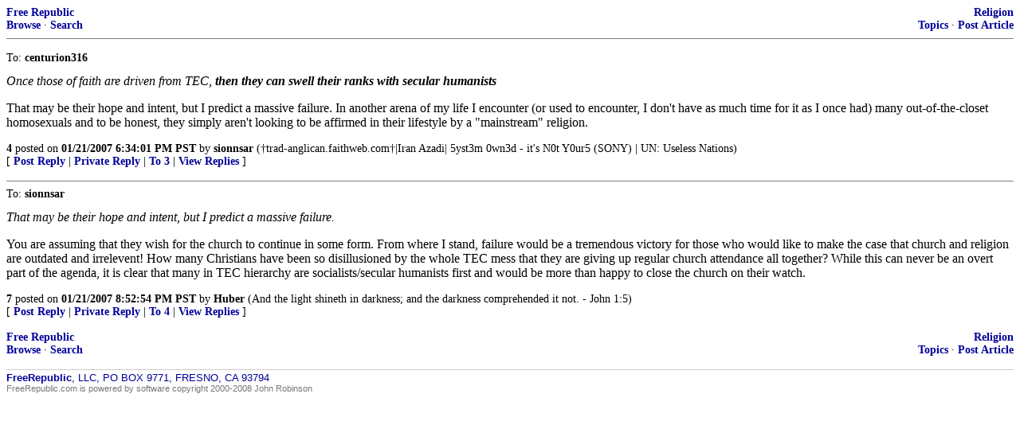

--- FILE ---
content_type: text/html; charset=utf-8
request_url: https://freerepublic.com/focus/f-religion/1771325/replies?c=4
body_size: 1882
content:
<!doctype html>
<html lang="en"><head><meta charset="utf-8"><title>Replies</title>
<link rel="shortcut icon" href="/favicon.ico" type="image/x-icon">
<link rel="search" href="/focus/search" title="Search Free Republic">
<link rel="stylesheet" href="http://www.freerepublic.com/l/common.css" type="text/css">
<script type="text/javascript" src="http://www.freerepublic.com/l/common.js"></script>
<style>
DIV.a2 {
    font-size: 85%;
}
DIV.a2 A {
    text-decoration: none;
    font-weight: bold;
    color: black;
}
DIV.b2 {
    margin: .75em 0px;
}
DIV.n2 {
    font-size: 85%;
}
DIV.n2 A {
    text-decoration: none;
    font-weight: bold;
    color: #009;
}

</style>
</head>
<body vlink="#336699" link="#e00040" alink="#000099" bgcolor="white" text="black">
<div class="n2" style="margin-bottom: 0px">
<table width="100%" cellspacing="0" cellpadding="0" border="0">
<tr valign="bottom">
<td width="33%">
<a href="/home.htm">Free Republic</a><br />
<a href="/tag/*/index">Browse</a> &middot;
<a href="/focus/search">Search</a>
</td>

<td align="center" width="34%">
</td>
<td align="right" width="33%">
<a href="/tag/religion-forum/index">Religion</a><br />
<a href="../topics">Topics</a> &middot;
<a href="../post">Post Article</a>
</td>
</tr>
</table>
</div>

<hr noshade="noshade" size="1" />
<p>
<a name="4"></a>
<div class="a2">To: <b>centurion316</b></div>
<div class="b2"><i>Once those of faith are driven from TEC, <b>then they can swell their ranks with secular humanists</b></i><p> That may be their hope and intent, but I predict a massive failure. In another arena of my life I encounter (or used to encounter, I don't have as much time for it as I once had) many out-of-the-closet homosexuals and to be honest, they simply aren't looking to be affirmed in their lifestyle by a &quot;mainstream&quot; religion.<br clear="all"></div>
<div class="a2"><a href="posts?page=4#4">4</A> posted on <B>01/21/2007 6:34:01 PM PST</B> by <a href="/~sionnsar/" title="Since 2004-05-11">sionnsar</a>
(†trad-anglican.faithweb.com†|Iran Azadi| 5yst3m 0wn3d - it's N0t Y0ur5 (SONY) | UN: Useless Nations)
</div>
<DIV CLASS="n2">[
<A HREF="reply?c=4">Post Reply</A>
 | <A HREF="/perl/mail-compose?refid=1771325.4;reftype=comment">Private Reply</A>
 | <A HREF="posts?page=3#3">To 3</A>
 | <A HREF="replies?c=4">View Replies</A>
]</DIV>
<P><hr size="1" noshade="noshade">
<a name="7"></a>
<div class="a2">To: <b>sionnsar</b></div>
<div class="b2"><i>That may be their hope and intent, but I predict a massive failure. </i><p>You are assuming that they wish for the church to continue in some form. From where I stand, failure would be a tremendous victory for those who would like to make the case that church and religion are outdated and irrelevent! How many Christians have been so disillusioned by the whole TEC mess that they are giving up regular church attendance all together? While this can never be an overt part of the agenda, it is clear that many in TEC hierarchy are socialists/secular humanists first and would be more than happy to close the church on their watch.<br clear="all"></div>
<div class="a2"><a href="posts?page=7#7">7</A> posted on <B>01/21/2007 8:52:54 PM PST</B> by <a href="/~huber/" title="Since 2003-03-12">Huber</a>
(And the light shineth in darkness; and the darkness comprehended it not. - John 1:5)
</div>
<DIV CLASS="n2">[
<A HREF="reply?c=7">Post Reply</A>
 | <A HREF="/perl/mail-compose?refid=1771325.7;reftype=comment">Private Reply</A>
 | <A HREF="posts?page=4#4">To 4</A>
 | <A HREF="replies?c=7">View Replies</A>
]</DIV>
<P><p>
<div class="n2" style="margin-bottom: 0px">
<table width="100%" cellspacing="0" cellpadding="0" border="0">
<tr valign="bottom">
<td width="33%">
<a href="/home.htm">Free Republic</a><br />
<a href="/tag/*/index">Browse</a> &middot;
<a href="/focus/search">Search</a>
</td>

<td align="center" width="34%">
</td>
<td align="right" width="33%">
<a href="/tag/religion-forum/index">Religion</a><br />
<a href="../topics">Topics</a> &middot;
<a href="../post">Post Article</a>
</td>
</tr>
</table>
</div>

<p><HR NOSHADE SIZE=1 COLOR="#CCCCCC" STYLE="display: none">
<DIV STYLE="font-size: 10pt; color: #009; font-family: Arial; border-top: 1px solid #CCC; padding-top: 2px">
<A HREF="/" STYLE="text-decoration: none; color: #009"><B>FreeRepublic</B></A>, LLC, PO BOX 9771, FRESNO, CA 93794
</DIV>
<DIV STYLE="font-size: 8pt; color: #777; font-family: Arial">
FreeRepublic.com is powered by software copyright 2000-2008 John Robinson
</DIV>

</body>
</html>
